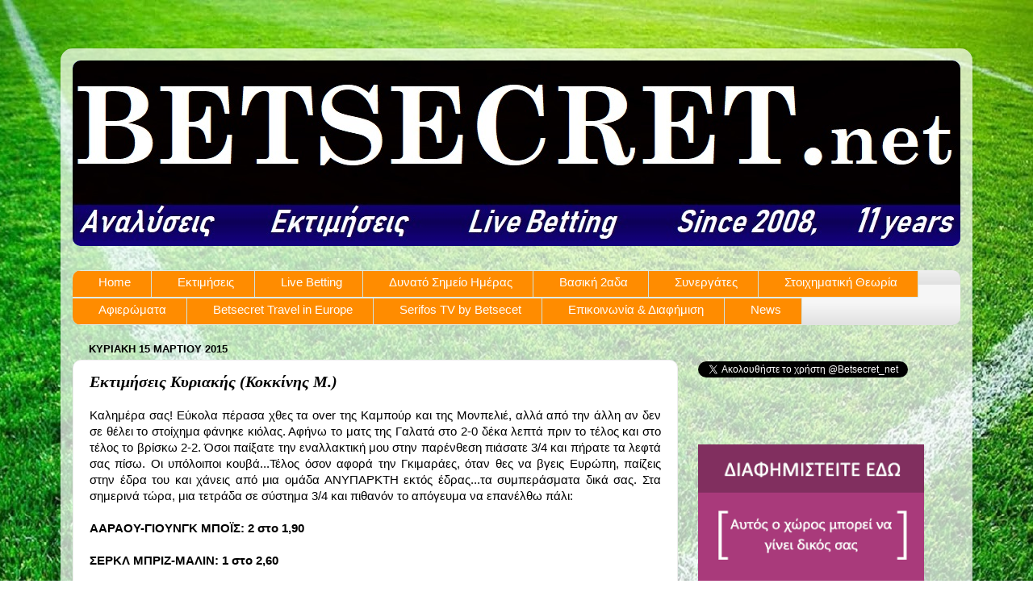

--- FILE ---
content_type: text/html; charset=UTF-8
request_url: https://www.betsecret.net/2015/03/blog-post_83.html
body_size: 13750
content:
<!DOCTYPE html>
<html class='v2' dir='ltr' lang='el'>
<head>
<link href='https://www.blogger.com/static/v1/widgets/335934321-css_bundle_v2.css' rel='stylesheet' type='text/css'/>
<meta content='width=1100' name='viewport'/>
<meta content='text/html; charset=UTF-8' http-equiv='Content-Type'/>
<meta content='blogger' name='generator'/>
<link href='https://www.betsecret.net/favicon.ico' rel='icon' type='image/x-icon'/>
<link href='https://www.betsecret.net/2015/03/blog-post_83.html' rel='canonical'/>
<link rel="alternate" type="application/atom+xml" title="BetSecret.net - Atom" href="https://www.betsecret.net/feeds/posts/default" />
<link rel="alternate" type="application/rss+xml" title="BetSecret.net - RSS" href="https://www.betsecret.net/feeds/posts/default?alt=rss" />
<link rel="service.post" type="application/atom+xml" title="BetSecret.net - Atom" href="https://www.blogger.com/feeds/3363259407530382117/posts/default" />

<link rel="alternate" type="application/atom+xml" title="BetSecret.net - Atom" href="https://www.betsecret.net/feeds/252861344640544221/comments/default" />
<!--Can't find substitution for tag [blog.ieCssRetrofitLinks]-->
<meta content='https://www.betsecret.net/2015/03/blog-post_83.html' property='og:url'/>
<meta content='Εκτιμήσεις Κυριακής (Κοκκίνης Μ.)' property='og:title'/>
<meta content='  Καλημέρα σας! Εύκολα πέρασα χθες τα over της Καμπούρ και της Μονπελιέ, αλλά από την άλλη αν δεν σε θέλει το στοίχημα φάνηκε κιόλας. Αφήνω ...' property='og:description'/>
<title>BetSecret.net: Εκτιμήσεις Κυριακής (Κοκκίνης Μ.)</title>
<style id='page-skin-1' type='text/css'><!--
/*-----------------------------------------------
Blogger Template Style
Name:     Picture Window
Designer: Blogger
URL:      www.blogger.com
----------------------------------------------- */
/* Variable definitions
====================
<Variable name="keycolor" description="Main Color" type="color" default="#1a222a"/>
<Variable name="body.background" description="Body Background" type="background"
color="#ffffff" default="#111111 url(//themes.googleusercontent.com/image?id=1OACCYOE0-eoTRTfsBuX1NMN9nz599ufI1Jh0CggPFA_sK80AGkIr8pLtYRpNUKPmwtEa) repeat-x fixed top center"/>
<Group description="Page Text" selector="body">
<Variable name="body.font" description="Font" type="font"
default="normal normal 15px Arial, Tahoma, Helvetica, FreeSans, sans-serif"/>
<Variable name="body.text.color" description="Text Color" type="color" default="#333333"/>
</Group>
<Group description="Backgrounds" selector=".body-fauxcolumns-outer">
<Variable name="body.background.color" description="Outer Background" type="color" default="#296695"/>
<Variable name="header.background.color" description="Header Background" type="color" default="transparent"/>
<Variable name="post.background.color" description="Post Background" type="color" default="#ffffff"/>
</Group>
<Group description="Links" selector=".main-outer">
<Variable name="link.color" description="Link Color" type="color" default="#336699"/>
<Variable name="link.visited.color" description="Visited Color" type="color" default="#6699cc"/>
<Variable name="link.hover.color" description="Hover Color" type="color" default="#33aaff"/>
</Group>
<Group description="Blog Title" selector=".header h1">
<Variable name="header.font" description="Title Font" type="font"
default="normal normal 36px Arial, Tahoma, Helvetica, FreeSans, sans-serif"/>
<Variable name="header.text.color" description="Text Color" type="color" default="#ffffff" />
</Group>
<Group description="Tabs Text" selector=".tabs-inner .widget li a">
<Variable name="tabs.font" description="Font" type="font"
default="normal normal 15px Arial, Tahoma, Helvetica, FreeSans, sans-serif"/>
<Variable name="tabs.text.color" description="Text Color" type="color" default="#ffffff"/>
<Variable name="tabs.selected.text.color" description="Selected Color" type="color" default="#1313b1"/>
</Group>
<Group description="Tabs Background" selector=".tabs-outer .PageList">
<Variable name="tabs.background.color" description="Background Color" type="color" default="transparent"/>
<Variable name="tabs.selected.background.color" description="Selected Color" type="color" default="transparent"/>
<Variable name="tabs.separator.color" description="Separator Color" type="color" default="transparent"/>
</Group>
<Group description="Post Title" selector="h3.post-title, .comments h4">
<Variable name="post.title.font" description="Title Font" type="font"
default="normal normal 18px Arial, Tahoma, Helvetica, FreeSans, sans-serif"/>
</Group>
<Group description="Date Header" selector=".date-header">
<Variable name="date.header.color" description="Text Color" type="color" default="#000000"/>
</Group>
<Group description="Post" selector=".post">
<Variable name="post.footer.text.color" description="Footer Text Color" type="color" default="#999999"/>
<Variable name="post.border.color" description="Border Color" type="color" default="#dddddd"/>
</Group>
<Group description="Gadgets" selector="h2">
<Variable name="widget.title.font" description="Title Font" type="font"
default="bold normal 13px Arial, Tahoma, Helvetica, FreeSans, sans-serif"/>
<Variable name="widget.title.text.color" description="Title Color" type="color" default="#888888"/>
</Group>
<Group description="Footer" selector=".footer-outer">
<Variable name="footer.text.color" description="Text Color" type="color" default="#cccccc"/>
<Variable name="footer.widget.title.text.color" description="Gadget Title Color" type="color" default="#aaaaaa"/>
</Group>
<Group description="Footer Links" selector=".footer-outer">
<Variable name="footer.link.color" description="Link Color" type="color" default="#99ccee"/>
<Variable name="footer.link.visited.color" description="Visited Color" type="color" default="#77aaee"/>
<Variable name="footer.link.hover.color" description="Hover Color" type="color" default="#33aaff"/>
</Group>
<Variable name="content.margin" description="Content Margin Top" type="length" default="20px" min="0" max="100px"/>
<Variable name="content.padding" description="Content Padding" type="length" default="0" min="0" max="100px"/>
<Variable name="content.background" description="Content Background" type="background"
default="transparent none repeat scroll top left"/>
<Variable name="content.border.radius" description="Content Border Radius" type="length" default="0" min="0" max="100px"/>
<Variable name="content.shadow.spread" description="Content Shadow Spread" type="length" default="0" min="0" max="100px"/>
<Variable name="header.padding" description="Header Padding" type="length" default="0" min="0" max="100px"/>
<Variable name="header.background.gradient" description="Header Gradient" type="url"
default="none"/>
<Variable name="header.border.radius" description="Header Border Radius" type="length" default="0" min="0" max="100px"/>
<Variable name="main.border.radius.top" description="Main Border Radius" type="length" default="20px" min="0" max="100px"/>
<Variable name="footer.border.radius.top" description="Footer Border Radius Top" type="length" default="0" min="0" max="100px"/>
<Variable name="footer.border.radius.bottom" description="Footer Border Radius Bottom" type="length" default="20px" min="0" max="100px"/>
<Variable name="region.shadow.spread" description="Main and Footer Shadow Spread" type="length" default="3px" min="0" max="100px"/>
<Variable name="region.shadow.offset" description="Main and Footer Shadow Offset" type="length" default="1px" min="-50px" max="50px"/>
<Variable name="tabs.background.gradient" description="Tab Background Gradient" type="url" default="none"/>
<Variable name="tab.selected.background.gradient" description="Selected Tab Background" type="url"
default="url(https://resources.blogblog.com/blogblog/data/1kt/transparent/white80.png)"/>
<Variable name="tab.background" description="Tab Background" type="background"
default="transparent url(https://resources.blogblog.com/blogblog/data/1kt/transparent/black50.png) repeat scroll top left"/>
<Variable name="tab.border.radius" description="Tab Border Radius" type="length" default="10px" min="0" max="100px"/>
<Variable name="tab.first.border.radius" description="First Tab Border Radius" type="length" default="10px" min="0" max="100px"/>
<Variable name="tabs.border.radius" description="Tabs Border Radius" type="length" default="0" min="0" max="100px"/>
<Variable name="tabs.spacing" description="Tab Spacing" type="length" default=".25em" min="0" max="10em"/>
<Variable name="tabs.margin.bottom" description="Tab Margin Bottom" type="length" default="0" min="0" max="100px"/>
<Variable name="tabs.margin.sides" description="Tab Margin Sides" type="length" default="20px" min="0" max="100px"/>
<Variable name="main.background" description="Main Background" type="background"
default="transparent url(https://resources.blogblog.com/blogblog/data/1kt/transparent/white80.png) repeat scroll top left"/>
<Variable name="main.padding.sides" description="Main Padding Sides" type="length" default="20px" min="0" max="100px"/>
<Variable name="footer.background" description="Footer Background" type="background"
default="transparent url(https://resources.blogblog.com/blogblog/data/1kt/transparent/black50.png) repeat scroll top left"/>
<Variable name="post.margin.sides" description="Post Margin Sides" type="length" default="-20px" min="-50px" max="50px"/>
<Variable name="post.border.radius" description="Post Border Radius" type="length" default="5px" min="0" max="100px"/>
<Variable name="widget.title.text.transform" description="Widget Title Text Transform" type="string" default="uppercase"/>
<Variable name="mobile.background.overlay" description="Mobile Background Overlay" type="string"
default="transparent none repeat scroll top left"/>
<Variable name="startSide" description="Side where text starts in blog language" type="automatic" default="left"/>
<Variable name="endSide" description="Side where text ends in blog language" type="automatic" default="right"/>
*/
/* Content
feed-links {display: none;}
----------------------------------------------- */
body {
font: normal normal 15px Arial, Tahoma, Helvetica, FreeSans, sans-serif;
color: #000000;
background: #ffffff url(//3.bp.blogspot.com/-qvM9j-3WHE0/WbPJKlF7llI/AAAAAAAAKEU/jxDwDw4jflAYEp_Z_A-9iPalGFmlPDgIQCK4BGAYYCw/s0/fotbollsplan_large.jpg) repeat-x fixed top center;
}
html body .region-inner {
min-width: 0;
max-width: 100%;
width: auto;
}
.content-outer {
font-size: 90%;
}
a:link {
text-decoration:none;
color: #1313b1;
}
a:visited {
text-decoration:none;
color: #0200a4;
}
a:hover {
text-decoration:underline;
color: #3012dc;
}
.content-outer {
background: transparent url(https://resources.blogblog.com/blogblog/data/1kt/transparent/white80.png) repeat scroll top left;
-moz-border-radius: 15px;
-webkit-border-radius: 15px;
-goog-ms-border-radius: 15px;
border-radius: 15px;
-moz-box-shadow: 0 0 3px rgba(0, 0, 0, .15);
-webkit-box-shadow: 0 0 3px rgba(0, 0, 0, .15);
-goog-ms-box-shadow: 0 0 3px rgba(0, 0, 0, .15);
box-shadow: 0 0 3px rgba(0, 0, 0, .15);
margin: 30px auto;
}
.content-inner {
padding: 15px;
}
/* Header
----------------------------------------------- */
.header-outer {
background: #1313b1 url(https://resources.blogblog.com/blogblog/data/1kt/transparent/header_gradient_shade.png) repeat-x scroll top left;
_background-image: none;
color: #ffffff;
-moz-border-radius: 10px;
-webkit-border-radius: 10px;
-goog-ms-border-radius: 10px;
border-radius: 10px;
}
.Header img, .Header #header-inner {
-moz-border-radius: 10px;
-webkit-border-radius: 10px;
-goog-ms-border-radius: 10px;
border-radius: 10px;
}
.header-inner .Header .titlewrapper,
.header-inner .Header .descriptionwrapper {
padding-left: 30px;
padding-right: 30px;
}
.Header h1 {
font: normal normal 36px Georgia, Utopia, 'Palatino Linotype', Palatino, serif;
text-shadow: 1px 1px 3px rgba(0, 0, 0, 0.3);
}
.Header h1 a {
color: #ffffff;
}
.Header .description {
font-size: 130%;
}
/* Tabs
----------------------------------------------- */
.tabs-inner {
margin: .5em 0 0;
padding: 0;
}
.tabs-inner .section {
margin: 0;
}
.tabs-inner .widget ul {
padding: 0;
background: #f6f6f6 url(https://resources.blogblog.com/blogblog/data/1kt/transparent/tabs_gradient_shade.png) repeat scroll bottom;
-moz-border-radius: 10px;
-webkit-border-radius: 10px;
-goog-ms-border-radius: 10px;
border-radius: 10px;
}
.tabs-inner .widget li {
border: none;
}
.tabs-inner .widget li a {
display: inline-block;
padding: .5em 1em;
margin-right: 0;
color: #1313b1;
font: normal normal 15px Arial, Tahoma, Helvetica, FreeSans, sans-serif;
-moz-border-radius: 0 0 0 0;
-webkit-border-top-left-radius: 0;
-webkit-border-top-right-radius: 0;
-goog-ms-border-radius: 0 0 0 0;
border-radius: 0 0 0 0;
background: transparent none no-repeat scroll top left;
border-right: 1px solid #cecece;
}
.tabs-inner .widget li:first-child a {
padding-left: 1.25em;
-moz-border-radius-topleft: 10px;
-moz-border-radius-bottomleft: 10px;
-webkit-border-top-left-radius: 10px;
-webkit-border-bottom-left-radius: 10px;
-goog-ms-border-top-left-radius: 10px;
-goog-ms-border-bottom-left-radius: 10px;
border-top-left-radius: 10px;
border-bottom-left-radius: 10px;
}
.tabs-inner .widget li.selected a,
.tabs-inner .widget li a:hover {
position: relative;
z-index: 1;
background: #ffffff url(https://resources.blogblog.com/blogblog/data/1kt/transparent/tabs_gradient_shade.png) repeat scroll bottom;
color: #000000;
-moz-box-shadow: 0 0 0 rgba(0, 0, 0, .15);
-webkit-box-shadow: 0 0 0 rgba(0, 0, 0, .15);
-goog-ms-box-shadow: 0 0 0 rgba(0, 0, 0, .15);
box-shadow: 0 0 0 rgba(0, 0, 0, .15);
}
/* Headings
----------------------------------------------- */
h2 {
font: bold normal 13px Arial, Tahoma, Helvetica, FreeSans, sans-serif;
text-transform: uppercase;
color: #707070;
margin: .5em 0;
}
/* Main
----------------------------------------------- */
.main-outer {
background: transparent none repeat scroll top center;
-moz-border-radius: 0 0 0 0;
-webkit-border-top-left-radius: 0;
-webkit-border-top-right-radius: 0;
-webkit-border-bottom-left-radius: 0;
-webkit-border-bottom-right-radius: 0;
-goog-ms-border-radius: 0 0 0 0;
border-radius: 0 0 0 0;
-moz-box-shadow: 0 0 0 rgba(0, 0, 0, .15);
-webkit-box-shadow: 0 0 0 rgba(0, 0, 0, .15);
-goog-ms-box-shadow: 0 0 0 rgba(0, 0, 0, .15);
box-shadow: 0 0 0 rgba(0, 0, 0, .15);
}
.main-inner {
padding: 15px 5px 20px;
}
.main-inner .column-center-inner {
padding: 0 0;
}
.main-inner .column-left-inner {
padding-left: 0;
}
.main-inner .column-right-inner {
padding-right: 0;
}
/* Posts
----------------------------------------------- */
h3.post-title {
margin: 0;
font: italic bold 20px Georgia, Utopia, 'Palatino Linotype', Palatino, serif;
}
.comments h4 {
margin: 1em 0 0;
font: italic bold 20px Georgia, Utopia, 'Palatino Linotype', Palatino, serif;
}
.date-header span {
color: #000000;
}
.post-outer {
background-color: #ffffff;
border: solid 1px #eeeeee;
-moz-border-radius: 10px;
-webkit-border-radius: 10px;
border-radius: 10px;
-goog-ms-border-radius: 10px;
padding: 15px 20px;
margin: 0 -20px 20px;
}
.post-body {
line-height: 1.4;
font-size: 110%;
position: relative;
}
.post-header {
margin: 0 0 1.5em;
color: #ffffff;
line-height: 1.6;
}
.post-footer {
margin: .5em 0 0;
color: #ffffff;
line-height: 1.6;
}
#blog-pager {
font-size: 140%
}
#comments .comment-author {
padding-top: 1.5em;
border-top: dashed 1px #ccc;
border-top: dashed 1px rgba(128, 128, 128, .5);
background-position: 0 1.5em;
}
#comments .comment-author:first-child {
padding-top: 0;
border-top: none;
}
.avatar-image-container {
margin: .2em 0 0;
}
/* Comments
----------------------------------------------- */
.comments .comments-content .icon.blog-author {
background-repeat: no-repeat;
background-image: url([data-uri]);
}
.comments .comments-content .loadmore a {
border-top: 1px solid #3012dc;
border-bottom: 1px solid #3012dc;
}
.comments .continue {
border-top: 2px solid #3012dc;
}
/* Widgets
----------------------------------------------- */
.widget ul, .widget #ArchiveList ul.flat {
padding: 0;
list-style: none;
}
.widget ul li, .widget #ArchiveList ul.flat li {
border-top: dashed 1px #ccc;
border-top: dashed 1px rgba(128, 128, 128, .5);
}
.widget ul li:first-child, .widget #ArchiveList ul.flat li:first-child {
border-top: none;
}
.widget .post-body ul {
list-style: disc;
}
.widget .post-body ul li {
border: none;
}
/* Footer
----------------------------------------------- */
.footer-outer {
color:#f0f0f0;
background: transparent url(https://resources.blogblog.com/blogblog/data/1kt/transparent/black50.png) repeat scroll top left;
-moz-border-radius: 10px 10px 10px 10px;
-webkit-border-top-left-radius: 10px;
-webkit-border-top-right-radius: 10px;
-webkit-border-bottom-left-radius: 10px;
-webkit-border-bottom-right-radius: 10px;
-goog-ms-border-radius: 10px 10px 10px 10px;
border-radius: 10px 10px 10px 10px;
-moz-box-shadow: 0 0 0 rgba(0, 0, 0, .15);
-webkit-box-shadow: 0 0 0 rgba(0, 0, 0, .15);
-goog-ms-box-shadow: 0 0 0 rgba(0, 0, 0, .15);
box-shadow: 0 0 0 rgba(0, 0, 0, .15);
}
.footer-inner {
padding: 10px 5px 20px;
}
.footer-outer a {
color: #fbe1ff;
}
.footer-outer a:visited {
color: #c89dce;
}
.footer-outer a:hover {
color: #ffffff;
}
.footer-outer .widget h2 {
color: #bebebe;
}
/* Mobile
----------------------------------------------- */
html body.mobile {
height: auto;
}
html body.mobile {
min-height: 480px;
background-size: 100% auto;
}
.mobile .body-fauxcolumn-outer {
background: transparent none repeat scroll top left;
}
html .mobile .mobile-date-outer, html .mobile .blog-pager {
border-bottom: none;
background: transparent none repeat scroll top center;
margin-bottom: 10px;
}
.mobile .date-outer {
background: transparent none repeat scroll top center;
}
.mobile .header-outer, .mobile .main-outer,
.mobile .post-outer, .mobile .footer-outer {
-moz-border-radius: 0;
-webkit-border-radius: 0;
-goog-ms-border-radius: 0;
border-radius: 0;
}
.mobile .content-outer,
.mobile .main-outer,
.mobile .post-outer {
background: inherit;
border: none;
}
.mobile .content-outer {
font-size: 100%;
}
.mobile-link-button {
background-color: #1313b1;
}
.mobile-link-button a:link, .mobile-link-button a:visited {
color: #ffffff;
}
.mobile-index-contents {
color: #000000;
}
.mobile .tabs-inner .PageList .widget-content {
background: #ffffff url(https://resources.blogblog.com/blogblog/data/1kt/transparent/tabs_gradient_shade.png) repeat scroll bottom;
color: #000000;
}
.mobile .tabs-inner .PageList .widget-content .pagelist-arrow {
border-left: 1px solid #cecece;
}#Attribution1{display:none;}

--></style>
<style id='template-skin-1' type='text/css'><!--
body {
min-width: 1130px;
}
.content-outer, .content-fauxcolumn-outer, .region-inner {
min-width: 1130px;
max-width: 1130px;
_width: 1130px;
}
.main-inner .columns {
padding-left: 0px;
padding-right: 350px;
}
.main-inner .fauxcolumn-center-outer {
left: 0px;
right: 350px;
/* IE6 does not respect left and right together */
_width: expression(this.parentNode.offsetWidth -
parseInt("0px") -
parseInt("350px") + 'px');
}
.main-inner .fauxcolumn-left-outer {
width: 0px;
}
.main-inner .fauxcolumn-right-outer {
width: 350px;
}
.main-inner .column-left-outer {
width: 0px;
right: 100%;
margin-left: -0px;
}
.main-inner .column-right-outer {
width: 350px;
margin-right: -350px;
}
#layout {
min-width: 0;
}
#layout .content-outer {
min-width: 0;
width: 800px;
}
#layout .region-inner {
min-width: 0;
width: auto;
}
body#layout div.add_widget {
padding: 8px;
}
body#layout div.add_widget a {
margin-left: 32px;
}
--></style>
<style>
    body {background-image:url(\/\/3.bp.blogspot.com\/-qvM9j-3WHE0\/WbPJKlF7llI\/AAAAAAAAKEU\/jxDwDw4jflAYEp_Z_A-9iPalGFmlPDgIQCK4BGAYYCw\/s0\/fotbollsplan_large.jpg);}
    
@media (max-width: 200px) { body {background-image:url(\/\/3.bp.blogspot.com\/-qvM9j-3WHE0\/WbPJKlF7llI\/AAAAAAAAKEU\/jxDwDw4jflAYEp_Z_A-9iPalGFmlPDgIQCK4BGAYYCw\/w200\/fotbollsplan_large.jpg);}}
@media (max-width: 400px) and (min-width: 201px) { body {background-image:url(\/\/3.bp.blogspot.com\/-qvM9j-3WHE0\/WbPJKlF7llI\/AAAAAAAAKEU\/jxDwDw4jflAYEp_Z_A-9iPalGFmlPDgIQCK4BGAYYCw\/w400\/fotbollsplan_large.jpg);}}
@media (max-width: 800px) and (min-width: 401px) { body {background-image:url(\/\/3.bp.blogspot.com\/-qvM9j-3WHE0\/WbPJKlF7llI\/AAAAAAAAKEU\/jxDwDw4jflAYEp_Z_A-9iPalGFmlPDgIQCK4BGAYYCw\/w800\/fotbollsplan_large.jpg);}}
@media (max-width: 1200px) and (min-width: 801px) { body {background-image:url(\/\/3.bp.blogspot.com\/-qvM9j-3WHE0\/WbPJKlF7llI\/AAAAAAAAKEU\/jxDwDw4jflAYEp_Z_A-9iPalGFmlPDgIQCK4BGAYYCw\/w1200\/fotbollsplan_large.jpg);}}
/* Last tag covers anything over one higher than the previous max-size cap. */
@media (min-width: 1201px) { body {background-image:url(\/\/3.bp.blogspot.com\/-qvM9j-3WHE0\/WbPJKlF7llI\/AAAAAAAAKEU\/jxDwDw4jflAYEp_Z_A-9iPalGFmlPDgIQCK4BGAYYCw\/w1600\/fotbollsplan_large.jpg);}}
  </style>
<link href='https://www.blogger.com/dyn-css/authorization.css?targetBlogID=3363259407530382117&amp;zx=fb74dbd8-73e0-4aae-9a35-42f1a5279b73' media='none' onload='if(media!=&#39;all&#39;)media=&#39;all&#39;' rel='stylesheet'/><noscript><link href='https://www.blogger.com/dyn-css/authorization.css?targetBlogID=3363259407530382117&amp;zx=fb74dbd8-73e0-4aae-9a35-42f1a5279b73' rel='stylesheet'/></noscript>
<meta name='google-adsense-platform-account' content='ca-host-pub-1556223355139109'/>
<meta name='google-adsense-platform-domain' content='blogspot.com'/>

<!-- data-ad-client=ca-pub-7928638168364760 -->

</head>
<body class='loading'>
<div class='navbar no-items section' id='navbar' name='Navbar'>
</div>
<div class='body-fauxcolumns'>
<div class='fauxcolumn-outer body-fauxcolumn-outer'>
<div class='cap-top'>
<div class='cap-left'></div>
<div class='cap-right'></div>
</div>
<div class='fauxborder-left'>
<div class='fauxborder-right'></div>
<div class='fauxcolumn-inner'>
</div>
</div>
<div class='cap-bottom'>
<div class='cap-left'></div>
<div class='cap-right'></div>
</div>
</div>
</div>
<div class='content'>
<div class='content-fauxcolumns'>
<div class='fauxcolumn-outer content-fauxcolumn-outer'>
<div class='cap-top'>
<div class='cap-left'></div>
<div class='cap-right'></div>
</div>
<div class='fauxborder-left'>
<div class='fauxborder-right'></div>
<div class='fauxcolumn-inner'>
</div>
</div>
<div class='cap-bottom'>
<div class='cap-left'></div>
<div class='cap-right'></div>
</div>
</div>
</div>
<div class='content-outer'>
<div class='content-cap-top cap-top'>
<div class='cap-left'></div>
<div class='cap-right'></div>
</div>
<div class='fauxborder-left content-fauxborder-left'>
<div class='fauxborder-right content-fauxborder-right'></div>
<div class='content-inner'>
<header>
<div class='header-outer'>
<div class='header-cap-top cap-top'>
<div class='cap-left'></div>
<div class='cap-right'></div>
</div>
<div class='fauxborder-left header-fauxborder-left'>
<div class='fauxborder-right header-fauxborder-right'></div>
<div class='region-inner header-inner'>
<div class='header section' id='header' name='Κεφαλίδα'><div class='widget Header' data-version='1' id='Header1'>
<div id='header-inner'>
<a href='https://www.betsecret.net/' style='display: block'>
<img alt='BetSecret.net' height='230px; ' id='Header1_headerimg' src='https://blogger.googleusercontent.com/img/b/R29vZ2xl/AVvXsEgqSVqKVi3AVIQ6XRtfUX_SLijxfLm1hQmSPOJVXrrHEhq514r9YqSPGbG8Fv5G2-Sq4uUkjxhegTAlJd6BmmlLr_jGpLOt9sYRtkkfgyvpD7n8F7eeepChwA6pqz3SzVY5qyx7jAkn2WJc/s1600/DTvUQor.jpg' style='display: block' width='1100px; '/>
</a>
</div>
</div></div>
</div>
</div>
<div class='header-cap-bottom cap-bottom'>
<div class='cap-left'></div>
<div class='cap-right'></div>
</div>
</div>
</header>
<div class='tabs-outer'>
<div class='tabs-cap-top cap-top'>
<div class='cap-left'></div>
<div class='cap-right'></div>
</div>
<div class='fauxborder-left tabs-fauxborder-left'>
<div class='fauxborder-right tabs-fauxborder-right'></div>
<div class='region-inner tabs-inner'>
<div class='tabs no-items section' id='crosscol' name='Σε όλες τις στήλες'></div>
<div class='tabs section' id='crosscol-overflow' name='Cross-Column 2'><div class='widget HTML' data-version='1' id='HTML3'>
<div class='widget-content'>
<style> #navcontainer { /* none needed */ } ul#navlist { margin: 0; padding: 0; list-style-type: none; white-space: nowrap; } ul#navlist li { float: middle; font-family: verdana, arial, sans-serif; font-size: 15px; font-weight: bold; margin: 10; padding: 5px 2 5px 5; background-color: #FF8C00; border-top: 1px solid #e0ede9; border-bottom: 1px solid #e0ede9; } #navlist a, #navlist a:link { margin: 0; padding: 5px 25px 10px 32px; color: #fff; border-right: 1px solid #d1e3db; text-decoration: none; } ul#navlist li#active { color: #95bbae; background-color: #d1e3db; } #navlist a:hover { color: #fff; background-color: #1E90FF; } </style>  


<div id="navcontainer">
<ul id="navlist">
<li><a href="http://www.betsecret.net">Home</a></li>
<li><a href=" http://www.betsecret.net/search/label/%CE%A0%CE%A1%CE%9F%CE%93%CE%9D%CE%A9%CE%A3%CE%A4%CE%99%CE%9A%CE%91">Εκτιμήσεις</a></li>
<li><a href=" http://www.betsecret.net/p/live-betting-betsecret.html">Live Betting</a></li>
<li><a href=" http://www.betsecret.net/search/label/%CE%A4%CE%BF%20%CF%83%CE%B7%CE%BC%CE%B5%CE%AF%CE%BF%20%CF%84%CE%B7%CF%82%20%CE%B7%CE%BC%CE%AD%CF%81%CE%B1%CF%82">Δυνατό Σημείο Ημέρας</a></li>
<li><a href="http://www.betsecret.net/search/label/2ADA">Βασική 2αδα</a></li>
<li><a href=" http://www.betsecret.net/search/label/%CE%A3%CE%A5%CE%9D%CE%95%CE%A1%CE%93%CE%91%CE%A4%CE%95%CE%A3">Συνεργάτες</a></li>
<li><a href=" http://www.betsecret.net/search/label/Stoiximatiki_theoria">Στοιχηματική Θεωρία</a></li>
<li><a href=" http://www.betsecret.net/search/label/%CE%91%CE%A6%CE%99%CE%95%CE%A1%CE%A9%CE%9C%CE%91%CE%A4%CE%91">Αφιερώματα</a></li>
<li><a href=" http://www.betsecret.net/search/label/Betsecret_travel">Betsecret Travel in Europe</a></li>
<li><a href=" http://www.betsecret.net/search/label/SerifosTV">Serifos TV by Betsecet</a></li>
<li><a href="https://www.betsecret.net/p/blog-page_64.html">Επικοινωνία & Διαφήμιση</a></li>
<li><a href=" http://www.betsecret.net/search/label/NEWS">News</a></li>
</ul>
</div>
</div>
<div class='clear'></div>
</div></div>
</div>
</div>
<div class='tabs-cap-bottom cap-bottom'>
<div class='cap-left'></div>
<div class='cap-right'></div>
</div>
</div>
<div class='main-outer'>
<div class='main-cap-top cap-top'>
<div class='cap-left'></div>
<div class='cap-right'></div>
</div>
<div class='fauxborder-left main-fauxborder-left'>
<div class='fauxborder-right main-fauxborder-right'></div>
<div class='region-inner main-inner'>
<div class='columns fauxcolumns'>
<div class='fauxcolumn-outer fauxcolumn-center-outer'>
<div class='cap-top'>
<div class='cap-left'></div>
<div class='cap-right'></div>
</div>
<div class='fauxborder-left'>
<div class='fauxborder-right'></div>
<div class='fauxcolumn-inner'>
</div>
</div>
<div class='cap-bottom'>
<div class='cap-left'></div>
<div class='cap-right'></div>
</div>
</div>
<div class='fauxcolumn-outer fauxcolumn-left-outer'>
<div class='cap-top'>
<div class='cap-left'></div>
<div class='cap-right'></div>
</div>
<div class='fauxborder-left'>
<div class='fauxborder-right'></div>
<div class='fauxcolumn-inner'>
</div>
</div>
<div class='cap-bottom'>
<div class='cap-left'></div>
<div class='cap-right'></div>
</div>
</div>
<div class='fauxcolumn-outer fauxcolumn-right-outer'>
<div class='cap-top'>
<div class='cap-left'></div>
<div class='cap-right'></div>
</div>
<div class='fauxborder-left'>
<div class='fauxborder-right'></div>
<div class='fauxcolumn-inner'>
</div>
</div>
<div class='cap-bottom'>
<div class='cap-left'></div>
<div class='cap-right'></div>
</div>
</div>
<!-- corrects IE6 width calculation -->
<div class='columns-inner'>
<div class='column-center-outer'>
<div class='column-center-inner'>
<div class='main section' id='main' name='Κύριος'><div class='widget Blog' data-version='1' id='Blog1'>
<div class='blog-posts hfeed'>

          <div class="date-outer">
        
<h2 class='date-header'><span>Κυριακή 15 Μαρτίου 2015</span></h2>

          <div class="date-posts">
        
<div class='post-outer'>
<div class='post hentry uncustomized-post-template' itemprop='blogPost' itemscope='itemscope' itemtype='http://schema.org/BlogPosting'>
<meta content='3363259407530382117' itemprop='blogId'/>
<meta content='252861344640544221' itemprop='postId'/>
<a name='252861344640544221'></a>
<h3 class='post-title entry-title' itemprop='name'>
Εκτιμήσεις Κυριακής (Κοκκίνης Μ.)
</h3>
<div class='post-header'>
<div class='post-header-line-1'></div>
</div>
<div class='post-body entry-content' id='post-body-252861344640544221' itemprop='description articleBody'>
<div dir="ltr" style="text-align: left;" trbidi="on">
<div style="text-align: justify;">
Καλημέρα σας! Εύκολα πέρασα χθες τα over της Καμπούρ και της Μονπελιέ, αλλά από την άλλη αν δεν σε θέλει το στοίχημα φάνηκε κιόλας. Αφήνω το ματς της Γαλατά στο 2-0 δέκα λεπτά πριν το τέλος και στο τέλος το βρίσκω 2-2. Όσοι παίξατε την εναλλακτική μου στην παρένθεση πιάσατε 3/4 και πήρατε τα λεφτά σας πίσω. Οι υπόλοιποι κουβά...Τέλος όσον αφορά την Γκιμαράες, όταν θες να βγεις Ευρώπη, παίζεις στην έδρα του και χάνεις από μια ομάδα ΑΝΥΠΑΡΚΤΗ εκτός έδρας...τα συμπεράσματα δικά σας. Στα σημερινά τώρα, μια τετράδα σε σύστημα 3/4 και πιθανόν το απόγευμα να επανέλθω πάλι:</div>
<div style="text-align: justify;">
<br /></div>
<div style="text-align: justify;">
<b>ΑΑΡΑΟΥ-ΓΙΟΥΝΓΚ ΜΠΟΪΣ: 2 στο 1,90</b></div>
<div style="text-align: justify;">
<b><br /></b></div>
<div style="text-align: justify;">
<b>ΣΕΡΚΛ ΜΠΡΙΖ-ΜΑΛΙΝ: 1 στο 2,60</b></div>
<div style="text-align: justify;">
<b><br /></b></div>
<div style="text-align: justify;">
<b>ΣΤΑΝΤΑΡ ΛΙΕΓΗΣ-ΓΚΕΝΚ: X στο 3,40 (ή Χ2 στο 1,72)</b></div>
<div style="text-align: justify;">
<b><br /></b></div>
<div style="text-align: justify;">
<b>ΤΖΕΝΟΑ-ΚΙΕΒΟ: 1 στο 1,80</b></div>
<div style="text-align: justify;">
<br /></div>
<div style="text-align: justify;">
Καλή μέρα να έχουμε και πιθανόν να τα ξαναπούμε το απόγευμα!!! Καλή επιτυχία!!!</div>
<div style="text-align: justify;">
<br /></div>
<div style="text-align: justify;">
Kokki.</div>
</div>
<div style='clear: both;'></div>
</div>
<div class='post-footer'>
<div class='post-footer-line post-footer-line-1'>
<span class='post-author vcard'>
Γράφει ο
<span class='fn' itemprop='author' itemscope='itemscope' itemtype='http://schema.org/Person'>
<meta content='https://www.blogger.com/profile/03434790616884187852' itemprop='url'/>
<a class='g-profile' href='https://www.blogger.com/profile/03434790616884187852' rel='author' title='author profile'>
<span itemprop='name'>Kokki</span>
</a>
</span>
</span>
<span class='post-timestamp'>
στις
<meta content='https://www.betsecret.net/2015/03/blog-post_83.html' itemprop='url'/>
<a class='timestamp-link' href='https://www.betsecret.net/2015/03/blog-post_83.html' rel='bookmark' title='permanent link'><abbr class='published' itemprop='datePublished' title='2015-03-15T12:16:00+02:00'>12:16&#8239;μ.μ.</abbr></a>
</span>
<span class='post-comment-link'>
</span>
<span class='post-icons'>
<span class='item-control blog-admin pid-1994905873'>
<a href='https://www.blogger.com/post-edit.g?blogID=3363259407530382117&postID=252861344640544221&from=pencil' title='Επεξεργασία ανάρτησης'>
<img alt='' class='icon-action' height='18' src='https://resources.blogblog.com/img/icon18_edit_allbkg.gif' width='18'/>
</a>
</span>
</span>
<div class='post-share-buttons goog-inline-block'>
</div>
</div>
<div class='post-footer-line post-footer-line-2'>
<span class='post-labels'>
</span>
</div>
<div class='post-footer-line post-footer-line-3'>
<span class='post-location'>
</span>
</div>
</div>
</div>
<div class='comments' id='comments'>
<a name='comments'></a>
</div>
</div>

        </div></div>
      
</div>
<div class='blog-pager' id='blog-pager'>
<span id='blog-pager-newer-link'>
<a class='blog-pager-newer-link' href='https://www.betsecret.net/2015/03/433.html' id='Blog1_blog-pager-newer-link' title='Νεότερη ανάρτηση'>Νεότερη ανάρτηση</a>
</span>
<span id='blog-pager-older-link'>
<a class='blog-pager-older-link' href='https://www.betsecret.net/2015/03/blog-post_49.html' id='Blog1_blog-pager-older-link' title='Παλαιότερη Ανάρτηση'>Παλαιότερη Ανάρτηση</a>
</span>
<a class='home-link' href='https://www.betsecret.net/'>Αρχική σελίδα</a>
</div>
<div class='clear'></div>
<div class='post-feeds'>
</div>
</div><div class='widget HTML' data-version='1' id='HTML2'>
<div class='widget-content'>
<div class="fb-share-button" data-layout="button_count" data-size="large" data-mobile-iframe="true"><a class="fb-xfbml-parse-ignore" target="_blank" href="https://www.facebook.com/sharer/sharer.php?u&amp;src=sdkpreparse">Κοινοποίηση</a></div>

<a href="https://twitter.com/share" class="twitter-share-button" data-show-count="false">Tweet</a><script async src="//platform.twitter.com/widgets.js" charset="utf-8"></script>
</div>
<div class='clear'></div>
</div>
</div>
</div>
</div>
<div class='column-left-outer'>
<div class='column-left-inner'>
<aside>
</aside>
</div>
</div>
<div class='column-right-outer'>
<div class='column-right-inner'>
<aside>
<div class='sidebar section' id='sidebar-right-1'><div class='widget HTML' data-version='1' id='HTML6'>
<div class='widget-content'>
<div style="text-align: center;"></div>
</div>
<div class='clear'></div>
</div><div class='widget HTML' data-version='1' id='HTML1'>
<div class='widget-content'>
<!-- Twitter follow button code --> <a href="https://twitter.com/Betsecret_net" class="twitter-follow-button">Follow @betsecret_net</a> <script>!functionundefinedd,s,id){var js,fjs=d.getElementsByTagNameundefineds)[0];ifundefined!d.getElementByIdundefinedid)){js=d.createElementundefineds);js.id=id;js.src="//platform.twitter.com/widgets.js";fjs.parentNode.insertBeforeundefinedjs,fjs);}}undefineddocument,"script","twitter-wjs");</script> <!-- Twitter follow button code -->
</div>
<div class='clear'></div>
</div><div class='widget HTML' data-version='1' id='HTML9'>
<div class='widget-content'>
<div id="fb-root"></div>
<script async defer crossorigin="anonymous" src="https://connect.facebook.net/el_GR/sdk.js#xfbml=1&version=v3.2"></script>
<div class="fb-page" data-href="https://www.facebook.com/BetsecretNEW/" data-tabs="timeline" data-height="620" data-small-header="true" data-adapt-container-width="true" data-hide-cover="false" data-show-facepile="false"><blockquote cite="https://www.facebook.com/BetsecretNEW/" class="fb-xfbml-parse-ignore"><a href="https://www.facebook.com/BetsecretNEW/">Betsecret.net</a></blockquote></div>
</div>
<div class='clear'></div>
</div><div class='widget Image' data-version='1' id='Image5'>
<div class='widget-content'>
<a href='http://www.betsecret.net/p/blog-page_64.html'>
<img alt='' height='210' id='Image5_img' src='https://blogger.googleusercontent.com/img/b/R29vZ2xl/AVvXsEjn_qBJmsfh9u3-J6u01w2WiSUnr2XaYjXpPOLsmiGuCkcBQvwF_6RHhO4bBgP4AXmSjJQCpG1SflJMrzHTCwSFaQqvJpiFSxMXovcF0Kmqek5ZpQ8_BrqnqYbu_VHErcktcJ7JW49FCSS0/s1600/bannerside1.png' width='280'/>
</a>
<br/>
</div>
<div class='clear'></div>
</div><div class='widget Image' data-version='1' id='Image4'>
<div class='widget-content'>
<a href='https://twitter.com/Betsecret_net'>
<img alt='' height='89' id='Image4_img' src='https://blogger.googleusercontent.com/img/b/R29vZ2xl/AVvXsEgibqGJJsJfkAwW1K4TwNeIHxNv4dF8yahljm47uIWNIZx_9aHjAQB1AEQb_69PS76ydOVSGQz9IiX2H9gPabiJOqsJ3OfSjP1VFOjaLAG9js2v3WBXMjqDM_i8MC-0KnDlvmnzOgH0-HS5/s1600/Twitter.png' width='280'/>
</a>
<br/>
</div>
<div class='clear'></div>
</div><div class='widget HTML' data-version='1' id='HTML8'>
<div class='widget-content'>
<script type="text/javascript"> //<![CDATA[ 
var tlJsHost = ((window.location.protocol == "https:") ? "https://secure.comodo.com/" : "http://www.trustlogo.com/");
document.write(unescape("%3Cscript src='" + tlJsHost + "trustlogo/javascript/trustlogo.js' type='text/javascript'%3E%3C/script%3E"));
//]]>
</script>
<script language="JavaScript" type="text/javascript">
TrustLogo("WWWW.BETSECRET.NET", "CL1", "none");
</script>
<a  href="https://ssl.comodo.com" id="comodoTL">Comodo SSL</a>
</div>
<div class='clear'></div>
</div><div class='widget HTML' data-version='1' id='HTML5'>
<div class='widget-content'>
<a class="twitter-timeline" data-dnt="true" href="https://twitter.com/Betsecret_net" data-widget-id="297753660727902209">Tweets by @Betsecret_net</a>
<script>!function(d,s,id){var js,fjs=d.getElementsByTagName(s)[0],p=/^http:/.test(d.location)?'http':'https';if(!d.getElementById(id)){js=d.createElement(s);js.id=id;js.src=p+"://platform.twitter.com/widgets.js";fjs.parentNode.insertBefore(js,fjs);}}(document,"script","twitter-wjs");</script>
</div>
<div class='clear'></div>
</div>
<div class='widget Image' data-version='1' id='Image2'>
<div class='widget-content'>
<a href='http://www.betsecret.net/p/banners-and-links.html'>
<img alt='' height='144' id='Image2_img' src='https://blogger.googleusercontent.com/img/b/R29vZ2xl/AVvXsEhRRuSYaAthSX3dyEVFyn1TMp9QR58nhreEcIIg_FWfEV5O4qwORAPaM0ArNWbvvjpYrYPtYb70J_ADVrn9rFtq2g1rhNoSA6Kpgrx0vQcBNDQlxAZU9U9CmWf-IBJ6cxVSYQsqIaXTG4YZ/s150/BETSECRET+01.JPG' width='150'/>
</a>
<br/>
</div>
<div class='clear'></div>
</div></div>
</aside>
</div>
</div>
</div>
<div style='clear: both'></div>
<!-- columns -->
</div>
<!-- main -->
</div>
</div>
<div class='main-cap-bottom cap-bottom'>
<div class='cap-left'></div>
<div class='cap-right'></div>
</div>
</div>
<footer>
<div class='footer-outer'>
<div class='footer-cap-top cap-top'>
<div class='cap-left'></div>
<div class='cap-right'></div>
</div>
<div class='fauxborder-left footer-fauxborder-left'>
<div class='fauxborder-right footer-fauxborder-right'></div>
<div class='region-inner footer-inner'>
<div class='foot section' id='footer-1'><div class='widget HTML' data-version='1' id='HTML7'>
<div class='widget-content'>
<script>
  (function(i,s,o,g,r,a,m){i['GoogleAnalyticsObject']=r;i[r]=i[r]||function(){
  (i[r].q=i[r].q||[]).push(arguments)},i[r].l=1*new Date();a=s.createElement(o),
  m=s.getElementsByTagName(o)[0];a.async=1;a.src=g;m.parentNode.insertBefore(a,m)
  })(window,document,'script','https://www.google-analytics.com/analytics.js','ga');

  ga('create', 'UA-7560089-2', 'auto');
  ga('send', 'pageview');

</script>
</div>
<div class='clear'></div>
</div><div class='widget HTML' data-version='1' id='HTML4'>
<div class='widget-content'>
<!-- Global Site Tag (gtag.js) - Google Analytics -->
<script async src="https://www.googletagmanager.com/gtag/js?id=UA-7560089-2"></script>
<script>
  window.dataLayer = window.dataLayer || [];
  function gtag(){dataLayer.push(arguments)};
  gtag('js', new Date());

  gtag('config', 'UA-7560089-2');
</script>
</div>
<div class='clear'></div>
</div><div class='widget HTML' data-version='1' id='HTML10'>
<div class='widget-content'>
<script src="//ajax.googleapis.com/ajax/libs/jquery/1.7.2/jquery.min.js" type="text/javascript"></script>
<style>
#fanback {
display:none;
background:rgba(0,0,0,0.8);
width:100%;
height:100%;
position:fixed;
top:0;
left:0;
z-index:99999;
}
#fan-exit {
width:100%;
height:100%;
}
#MorganAndMen {
background:white;
width:420px;
height:270px;
position:absolute;
top:58%;
left:63%;
margin:-220px 0 0 -375px;
-webkit-box-shadow: inset 0 0 50px 0 #939393;
-moz-box-shadow: inset 0 0 50px 0 #939393;
box-shadow: inset 0 0 50px 0 #939393;
-webkit-border-radius: 5px;
-moz-border-radius: 5px;
border-radius: 5px;
margin: -220px 0 0 -375px;
}
#TheBlogWidgets {
float:right;
cursor:pointer;
background:url(https://blogger.googleusercontent.com/img/b/R29vZ2xl/AVvXsEiiNNINomDsom0UyMt4LGspPkRDNUayUKlBFmpG4UpF2k9o7PkNWOkExWjLBOeU9IkTgg9UPWbYb5NSLLS-wLQtara3bhK7DPMDObpVT5v3JZZbd-Q9vNCz4IDS8tBMM1oPb-zzXl6GKmu1/s1600/TheBlogWidgets.png) repeat;
height:15px;
padding:20px;
position:relative;
padding-right:40px;
margin-top:-20px;
margin-right:-22px;
}
.remove-borda {
height:1px;
width:366px;
margin:0 auto;
background:#F3F3F3;
margin-top:16px;
position:relative;
margin-left:20px;
}
#linkit,#linkit a.visited,#linkit a,#linkit a:hover {
color:#80808B;
font-size:10px;
margin: 0 auto 5px auto;
float:center;
}
</style>


<script type='text/javascript'>
//<![CDATA[
jQuery.cookie = function (key, value, options) {

// key and at least value given, set cookie...
if (arguments.length > 1 && String(value) !== "[object Object]") {
options = jQuery.extend({}, options);

if (value === null || value === undefined) {
options.expires = -1;
}

if (typeof options.expires === 'number') {
var days = options.expires, t = options.expires = new Date();
t.setDate(t.getDate() + days);
}

value = String(value);

return (document.cookie = [
encodeURIComponent(key), '=',
options.raw ? value : encodeURIComponent(value),
options.expires ? '; expires=' + options.expires.toUTCString() : '', // use expires attribute, max-age is not supported by IE
options.path ? '; path=' + options.path : '',
options.domain ? '; domain=' + options.domain : '',
options.secure ? '; secure' : ''
].join(''));
}

// key and possibly options given, get cookie...
options = value || {};
var result, decode = options.raw ? function (s) { return s; } : decodeURIComponent;
return (result = new RegExp('(?:^|; )' + encodeURIComponent(key) + '=([^;]*)').exec(document.cookie)) ? decode(result[1]) : null;
};
//]]>
</script>
<script type='text/javascript'>
jQuery(document).ready(function($){
if($.cookie('popup_user_login') != 'yes'){
$('#fanback').delay(10000).fadeIn('medium');
$('#TheBlogWidgets, #fan-exit').click(function(){
$('#fanback').stop().fadeOut('medium');
});
}
$.cookie('popup_user_login', 'yes', { path: '/', expires: 7 });
});
</script>

<div id='fanback'>
<div id='fan-exit'>
</div>
<div id='MorganAndMen'>
<div id='TheBlogWidgets'>
</div>
<div class='remove-borda'>
</div>
<iframe allowtransparency='true' frameborder='0' scrolling='no' src='//www.facebook.com/plugins/likebox.php?

href=http://www.facebook.com/betsecretNEW&width=402&height=255&colorscheme=light&show_faces=true&show_border=false&stream=false&header=false'

style='border: none; overflow: hidden; margin-top: -19px; width: 402px; height: 230px;'></iframe><center>
<span id="linkit">Powered by <a href="http://morganandmen.com">Morgan&Men SEO Consulting</a> - <a href="http://www.theblogwidgets.com">Widget</a></span></center>
</div>
</div>
<!-- Facebook Popup Widget END. Brought to you by www.MorganAndMen.com - www.TheBlogWidgets.com -->
</div>
<div class='clear'></div>
</div></div>
<table border='0' cellpadding='0' cellspacing='0' class='section-columns columns-2'>
<tbody>
<tr>
<td class='first columns-cell'>
<div class='foot no-items section' id='footer-2-1'></div>
</td>
<td class='columns-cell'>
<div class='foot no-items section' id='footer-2-2'></div>
</td>
</tr>
</tbody>
</table>
<!-- outside of the include in order to lock Attribution widget -->
<div class='foot section' id='footer-3' name='Υποσέλιδο'><div class='widget Attribution' data-version='1' id='Attribution1'>
<div class='widget-content' style='text-align: center;'>
Betsecret.net (2008-2017). Από το <a href='https://www.blogger.com' target='_blank'>Blogger</a>.
</div>
<div class='clear'></div>
</div></div>
</div>
</div>
<div class='footer-cap-bottom cap-bottom'>
<div class='cap-left'></div>
<div class='cap-right'></div>
</div>
</div>
</footer>
<!-- content -->
</div>
</div>
<div class='content-cap-bottom cap-bottom'>
<div class='cap-left'></div>
<div class='cap-right'></div>
</div>
</div>
</div>
<script type='text/javascript'>
    window.setTimeout(function() {
        document.body.className = document.body.className.replace('loading', '');
      }, 10);
  </script>

<script type="text/javascript" src="https://www.blogger.com/static/v1/widgets/2028843038-widgets.js"></script>
<script type='text/javascript'>
window['__wavt'] = 'AOuZoY7MAzEvsqQBFaRcXH7-OUInepQ7Yg:1769112665079';_WidgetManager._Init('//www.blogger.com/rearrange?blogID\x3d3363259407530382117','//www.betsecret.net/2015/03/blog-post_83.html','3363259407530382117');
_WidgetManager._SetDataContext([{'name': 'blog', 'data': {'blogId': '3363259407530382117', 'title': 'BetSecret.net', 'url': 'https://www.betsecret.net/2015/03/blog-post_83.html', 'canonicalUrl': 'https://www.betsecret.net/2015/03/blog-post_83.html', 'homepageUrl': 'https://www.betsecret.net/', 'searchUrl': 'https://www.betsecret.net/search', 'canonicalHomepageUrl': 'https://www.betsecret.net/', 'blogspotFaviconUrl': 'https://www.betsecret.net/favicon.ico', 'bloggerUrl': 'https://www.blogger.com', 'hasCustomDomain': true, 'httpsEnabled': true, 'enabledCommentProfileImages': true, 'gPlusViewType': 'FILTERED_POSTMOD', 'adultContent': false, 'analyticsAccountNumber': '', 'encoding': 'UTF-8', 'locale': 'el', 'localeUnderscoreDelimited': 'el', 'languageDirection': 'ltr', 'isPrivate': false, 'isMobile': false, 'isMobileRequest': false, 'mobileClass': '', 'isPrivateBlog': false, 'isDynamicViewsAvailable': true, 'feedLinks': '\x3clink rel\x3d\x22alternate\x22 type\x3d\x22application/atom+xml\x22 title\x3d\x22BetSecret.net - Atom\x22 href\x3d\x22https://www.betsecret.net/feeds/posts/default\x22 /\x3e\n\x3clink rel\x3d\x22alternate\x22 type\x3d\x22application/rss+xml\x22 title\x3d\x22BetSecret.net - RSS\x22 href\x3d\x22https://www.betsecret.net/feeds/posts/default?alt\x3drss\x22 /\x3e\n\x3clink rel\x3d\x22service.post\x22 type\x3d\x22application/atom+xml\x22 title\x3d\x22BetSecret.net - Atom\x22 href\x3d\x22https://www.blogger.com/feeds/3363259407530382117/posts/default\x22 /\x3e\n\n\x3clink rel\x3d\x22alternate\x22 type\x3d\x22application/atom+xml\x22 title\x3d\x22BetSecret.net - Atom\x22 href\x3d\x22https://www.betsecret.net/feeds/252861344640544221/comments/default\x22 /\x3e\n', 'meTag': '', 'adsenseClientId': 'ca-pub-7928638168364760', 'adsenseHostId': 'ca-host-pub-1556223355139109', 'adsenseHasAds': true, 'adsenseAutoAds': false, 'boqCommentIframeForm': true, 'loginRedirectParam': '', 'view': '', 'dynamicViewsCommentsSrc': '//www.blogblog.com/dynamicviews/4224c15c4e7c9321/js/comments.js', 'dynamicViewsScriptSrc': '//www.blogblog.com/dynamicviews/6e0d22adcfa5abea', 'plusOneApiSrc': 'https://apis.google.com/js/platform.js', 'disableGComments': true, 'interstitialAccepted': false, 'sharing': {'platforms': [{'name': '\u039b\u03ae\u03c8\u03b7 \u03c3\u03c5\u03bd\u03b4\u03ad\u03c3\u03bc\u03bf\u03c5', 'key': 'link', 'shareMessage': '\u039b\u03ae\u03c8\u03b7 \u03c3\u03c5\u03bd\u03b4\u03ad\u03c3\u03bc\u03bf\u03c5', 'target': ''}, {'name': 'Facebook', 'key': 'facebook', 'shareMessage': '\u039a\u03bf\u03b9\u03bd\u03bf\u03c0\u03bf\u03af\u03b7\u03c3\u03b7 \u03c3\u03c4\u03bf Facebook', 'target': 'facebook'}, {'name': 'BlogThis!', 'key': 'blogThis', 'shareMessage': 'BlogThis!', 'target': 'blog'}, {'name': 'X', 'key': 'twitter', 'shareMessage': '\u039a\u03bf\u03b9\u03bd\u03bf\u03c0\u03bf\u03af\u03b7\u03c3\u03b7 \u03c3\u03c4\u03bf X', 'target': 'twitter'}, {'name': 'Pinterest', 'key': 'pinterest', 'shareMessage': '\u039a\u03bf\u03b9\u03bd\u03bf\u03c0\u03bf\u03af\u03b7\u03c3\u03b7 \u03c3\u03c4\u03bf Pinterest', 'target': 'pinterest'}, {'name': '\u0397\u03bb\u03b5\u03ba\u03c4\u03c1\u03bf\u03bd\u03b9\u03ba\u03cc \u03c4\u03b1\u03c7\u03c5\u03b4\u03c1\u03bf\u03bc\u03b5\u03af\u03bf', 'key': 'email', 'shareMessage': '\u0397\u03bb\u03b5\u03ba\u03c4\u03c1\u03bf\u03bd\u03b9\u03ba\u03cc \u03c4\u03b1\u03c7\u03c5\u03b4\u03c1\u03bf\u03bc\u03b5\u03af\u03bf', 'target': 'email'}], 'disableGooglePlus': true, 'googlePlusShareButtonWidth': 0, 'googlePlusBootstrap': '\x3cscript type\x3d\x22text/javascript\x22\x3ewindow.___gcfg \x3d {\x27lang\x27: \x27el\x27};\x3c/script\x3e'}, 'hasCustomJumpLinkMessage': true, 'jumpLinkMessage': '\u0394\u03b9\u03b1\u03b2\u03ac\u03c3\u03c4\u03b5 \u03c0\u03b5\u03c1\u03b9\u03c3\u03c3\u03cc\u03c4\u03b5\u03c1\u03b1', 'pageType': 'item', 'postId': '252861344640544221', 'pageName': '\u0395\u03ba\u03c4\u03b9\u03bc\u03ae\u03c3\u03b5\u03b9\u03c2 \u039a\u03c5\u03c1\u03b9\u03b1\u03ba\u03ae\u03c2 (\u039a\u03bf\u03ba\u03ba\u03af\u03bd\u03b7\u03c2 \u039c.)', 'pageTitle': 'BetSecret.net: \u0395\u03ba\u03c4\u03b9\u03bc\u03ae\u03c3\u03b5\u03b9\u03c2 \u039a\u03c5\u03c1\u03b9\u03b1\u03ba\u03ae\u03c2 (\u039a\u03bf\u03ba\u03ba\u03af\u03bd\u03b7\u03c2 \u039c.)'}}, {'name': 'features', 'data': {}}, {'name': 'messages', 'data': {'edit': '\u0395\u03c0\u03b5\u03be\u03b5\u03c1\u03b3\u03b1\u03c3\u03af\u03b1', 'linkCopiedToClipboard': '\u039f \u03c3\u03cd\u03bd\u03b4\u03b5\u03c3\u03bc\u03bf\u03c2 \u03b1\u03bd\u03c4\u03b9\u03b3\u03c1\u03ac\u03c6\u03b7\u03ba\u03b5 \u03c3\u03c4\u03bf \u03c0\u03c1\u03cc\u03c7\u03b5\u03b9\u03c1\u03bf!', 'ok': '\u039f\u039a', 'postLink': '\u03a3\u03cd\u03bd\u03b4\u03b5\u03c3\u03bc\u03bf\u03c2 \u03b1\u03bd\u03ac\u03c1\u03c4\u03b7\u03c3\u03b7\u03c2'}}, {'name': 'template', 'data': {'isResponsive': false, 'isAlternateRendering': false, 'isCustom': false}}, {'name': 'view', 'data': {'classic': {'name': 'classic', 'url': '?view\x3dclassic'}, 'flipcard': {'name': 'flipcard', 'url': '?view\x3dflipcard'}, 'magazine': {'name': 'magazine', 'url': '?view\x3dmagazine'}, 'mosaic': {'name': 'mosaic', 'url': '?view\x3dmosaic'}, 'sidebar': {'name': 'sidebar', 'url': '?view\x3dsidebar'}, 'snapshot': {'name': 'snapshot', 'url': '?view\x3dsnapshot'}, 'timeslide': {'name': 'timeslide', 'url': '?view\x3dtimeslide'}, 'isMobile': false, 'title': '\u0395\u03ba\u03c4\u03b9\u03bc\u03ae\u03c3\u03b5\u03b9\u03c2 \u039a\u03c5\u03c1\u03b9\u03b1\u03ba\u03ae\u03c2 (\u039a\u03bf\u03ba\u03ba\u03af\u03bd\u03b7\u03c2 \u039c.)', 'description': '  \u039a\u03b1\u03bb\u03b7\u03bc\u03ad\u03c1\u03b1 \u03c3\u03b1\u03c2! \u0395\u03cd\u03ba\u03bf\u03bb\u03b1 \u03c0\u03ad\u03c1\u03b1\u03c3\u03b1 \u03c7\u03b8\u03b5\u03c2 \u03c4\u03b1 over \u03c4\u03b7\u03c2 \u039a\u03b1\u03bc\u03c0\u03bf\u03cd\u03c1 \u03ba\u03b1\u03b9 \u03c4\u03b7\u03c2 \u039c\u03bf\u03bd\u03c0\u03b5\u03bb\u03b9\u03ad, \u03b1\u03bb\u03bb\u03ac \u03b1\u03c0\u03cc \u03c4\u03b7\u03bd \u03ac\u03bb\u03bb\u03b7 \u03b1\u03bd \u03b4\u03b5\u03bd \u03c3\u03b5 \u03b8\u03ad\u03bb\u03b5\u03b9 \u03c4\u03bf \u03c3\u03c4\u03bf\u03af\u03c7\u03b7\u03bc\u03b1 \u03c6\u03ac\u03bd\u03b7\u03ba\u03b5 \u03ba\u03b9\u03cc\u03bb\u03b1\u03c2. \u0391\u03c6\u03ae\u03bd\u03c9 ...', 'url': 'https://www.betsecret.net/2015/03/blog-post_83.html', 'type': 'item', 'isSingleItem': true, 'isMultipleItems': false, 'isError': false, 'isPage': false, 'isPost': true, 'isHomepage': false, 'isArchive': false, 'isLabelSearch': false, 'postId': 252861344640544221}}]);
_WidgetManager._RegisterWidget('_HeaderView', new _WidgetInfo('Header1', 'header', document.getElementById('Header1'), {}, 'displayModeFull'));
_WidgetManager._RegisterWidget('_HTMLView', new _WidgetInfo('HTML3', 'crosscol-overflow', document.getElementById('HTML3'), {}, 'displayModeFull'));
_WidgetManager._RegisterWidget('_BlogView', new _WidgetInfo('Blog1', 'main', document.getElementById('Blog1'), {'cmtInteractionsEnabled': false, 'lightboxEnabled': true, 'lightboxModuleUrl': 'https://www.blogger.com/static/v1/jsbin/3070809434-lbx__el.js', 'lightboxCssUrl': 'https://www.blogger.com/static/v1/v-css/828616780-lightbox_bundle.css'}, 'displayModeFull'));
_WidgetManager._RegisterWidget('_HTMLView', new _WidgetInfo('HTML2', 'main', document.getElementById('HTML2'), {}, 'displayModeFull'));
_WidgetManager._RegisterWidget('_HTMLView', new _WidgetInfo('HTML6', 'sidebar-right-1', document.getElementById('HTML6'), {}, 'displayModeFull'));
_WidgetManager._RegisterWidget('_HTMLView', new _WidgetInfo('HTML1', 'sidebar-right-1', document.getElementById('HTML1'), {}, 'displayModeFull'));
_WidgetManager._RegisterWidget('_HTMLView', new _WidgetInfo('HTML9', 'sidebar-right-1', document.getElementById('HTML9'), {}, 'displayModeFull'));
_WidgetManager._RegisterWidget('_ImageView', new _WidgetInfo('Image5', 'sidebar-right-1', document.getElementById('Image5'), {'resize': true}, 'displayModeFull'));
_WidgetManager._RegisterWidget('_ImageView', new _WidgetInfo('Image4', 'sidebar-right-1', document.getElementById('Image4'), {'resize': true}, 'displayModeFull'));
_WidgetManager._RegisterWidget('_HTMLView', new _WidgetInfo('HTML8', 'sidebar-right-1', document.getElementById('HTML8'), {}, 'displayModeFull'));
_WidgetManager._RegisterWidget('_HTMLView', new _WidgetInfo('HTML5', 'sidebar-right-1', document.getElementById('HTML5'), {}, 'displayModeFull'));
_WidgetManager._RegisterWidget('_ImageView', new _WidgetInfo('Image2', 'sidebar-right-1', document.getElementById('Image2'), {'resize': false}, 'displayModeFull'));
_WidgetManager._RegisterWidget('_HTMLView', new _WidgetInfo('HTML7', 'footer-1', document.getElementById('HTML7'), {}, 'displayModeFull'));
_WidgetManager._RegisterWidget('_HTMLView', new _WidgetInfo('HTML4', 'footer-1', document.getElementById('HTML4'), {}, 'displayModeFull'));
_WidgetManager._RegisterWidget('_HTMLView', new _WidgetInfo('HTML10', 'footer-1', document.getElementById('HTML10'), {}, 'displayModeFull'));
_WidgetManager._RegisterWidget('_AttributionView', new _WidgetInfo('Attribution1', 'footer-3', document.getElementById('Attribution1'), {}, 'displayModeFull'));
</script>
</body>
</html>